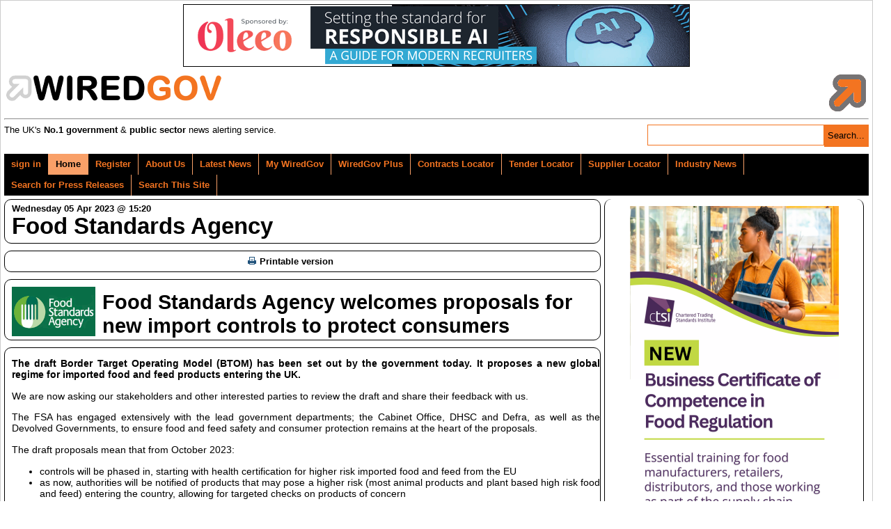

--- FILE ---
content_type: text/html; charset=UTF-8
request_url: https://www.wired-gov.net/wg/news.nsf/articles/Food+Standards+Agency+welcomes+proposals+for+new+import+controls+to+protect+consumers+05042023152000?open
body_size: 8459
content:
<!doctype html>

<html lang="en">
<head>
<meta name="viewport" content="width=device-width, initial-scale=1.0">
<meta name="description" content="The draft Border Target Operating Model (BTOM) has been set out by the government today. It proposes a new global regime for imported food and feed products entering the UK.">
<meta name="keywords" content="UK,EU,FSA,Agency,Border,Food,Model,Operating,Standards,Target,April,BTOM,Cabinet,Chair,DHSC,Defra,Devolved,Governments,Inspectors,Jebb">
<link rel="apple-touch-icon" href="https://www.wired-gov.net/wg/news.nsf/channel-social/WGOV-9FZM2N/$file/GFD_social.gif">
<meta name="application-name" content="WiredGov"/>
<meta name="msapplication-TileColor" content="#ffffff"/>
<meta name="msapplication-square70x70logo" content="tiny.png"/>
<meta name="msapplication-square150x150logo" content="square.png"/>
<meta name="msapplication-wide310x150logo" content="wide.png"/>
<meta name="msapplication-square310x310logo" content="large.png"/>
<meta name="twitter:card" content="summary">
<meta name="twitter:site" content="@wiredgov">
<meta name="twitter:title" content="Food Standards Agency welcomes proposals for new import controls to protect consumers | Food Standards Agency">
<meta name="twitter:description" content="The draft Border Target Operating Model (BTOM) has been set out by the government today. It proposes a new global regime for imported food and feed products entering the UK.">
<meta name="twitter:creator" content="@wiredgov">
<meta name="twitter:image:src" content="https://www.wired-gov.net/wg/news.nsf/channel-social/WGOV-9FZM2N/$file/GFD_social.gif">
<meta name="twitter:domain" content="https://www.wired-gov.net">
<meta property="og:url" content="">
<meta property="og:type" content="website">
<meta property="og:title" content="Food Standards Agency welcomes proposals for new import controls to protect consumers | Food Standards Agency">
<meta property="og:description" content="The draft Border Target Operating Model (BTOM) has been set out by the government today. It proposes a new global regime for imported food and feed products entering the UK.">
<meta property="og:image" content="https://www.wired-gov.net/wg/news.nsf/channel-social/WGOV-9FZM2N/$file/GFD_social.gif">
<title>Food Standards Agency welcomes proposals for new import controls to protect consumers | Food Standards Agency | Official Press Release</title>
<link rel="stylesheet" type="text/css" href="/3rdParty/css/jquery-ui-1.12.1/jquery-ui.min.css">
<link rel="stylesheet" type="text/css" href="/css/wglayout2col.css">
<link rel="stylesheet" type="text/css" href="/css/wgnewsarticle_new.css">
<link rel="stylesheet" type="text/css" href="/css/wgmobile.min.css">
<link rel="stylesheet" type="text/css" href="/css/wgmobilenav.min.css">
<link rel="stylesheet" type="text/css" href="/css/jquery.toolbars.css">
<link rel="stylesheet" type="text/css" href="/css/bootstrap.icons.css">
<link rel="stylesheet" type="text/css" href="/3rdParty/css/Share/rrssb.css">
<script type="text/javascript" src="/3rdParty/js/jquery-1.12.4/jquery-1.12.4.min.js"></script>
<script type="text/javascript" src="/3rdParty/css/jquery-ui-1.12.1/jquery-ui.min.js"></script>
<script type="text/javascript" src="/js/modernizr.min.js"></script>
<script type="text/javascript" src="/js/jquery.slicknav.min.js"></script>
<!--[if lt IE 9]>
<script src="/3rdParty/js/html5shiv.js">
<script src="/3rdParty/js/css3-mediaqueries.js"></script>
<![endif]-->
<script type="text/javascript" src="/js/jquery.toolbar.min.js"></script>
<script src="/3rdParty/js/share/rrssb.min.js"></script>
<script>
(function(i,s,o,g,r,a,m){i['GoogleAnalyticsObject']=r;i[r]=i[r]||function(){
(i[r].q=i[r].q||[]).push(arguments)},i[r].l=1*new Date();a=s.createElement(o),
m=s.getElementsByTagName(o)[0];a.async=1;a.src=g;m.parentNode.insertBefore(a,m)
})(window,document,'script','//www.google-analytics.com/analytics.js','ga');
ga('create', 'UA-49270880-1', 'wired-gov.net');
ga('require', 'displayfeatures');
ga('require', 'linkid', 'linkid.js');
ga('send', 'pageview');
</script>
<script type="text/javascript">
$(function() {
currentUserID = '';
newsID = 'DNWA-CQLGNH';
$('#tabs_boundary').slicknav();
$('.tool-item').click(function(){window.open($(this).attr('href'), '_blank');});
var divs = $('.fade');
function fade() {
    var current = $('.current');
    var currentIndex = divs.index(current),
        nextIndex = currentIndex + 1;
    if (nextIndex >= divs.length) {
        nextIndex = 0;
    }
    var next = divs.eq(nextIndex);
    next.stop().fadeIn(5000, function() {
        $(this).addClass('current');
    });
    current.stop().fadeOut(5000, function() {
        $(this).removeClass('current');
        setTimeout(fade, 2500);
    });
}
fade();
});
</script>
<script type="text/javascript" src="/js/jquery.emailtofriend.js"></script>
<style>
#dialog-form {font-size:small;}
label, input { display:block; }
input.text { margin-bottom:5px; width:95%; padding: .4em; }
fieldset { padding:0; border:0; margin-top:5px; }
h1 { font-size: 1em; margin: .6em 0; }
.ui-dialog .ui-state-error { padding: .3em; }
.validateTips { border: 1px solid transparent; padding: 0.3em;margin:0px; }
.ui-dialog-buttonset {font-size:small;}
</style>
</head>
<body>
<!-- PAGEWRAP -->
<div id="pagewrap">

<!-- HEADER -->
<div id="header">
<div class="advertHeader"><div class="ad-HEADER"><a rel="nofollow" href="/wg/home.nsf/wah?open&amp;dc=DNWA-DNYJJV&amp;usr=" title="Setting the standard for RESPONSIBLE AI: A GUIDE FOR MODERN RECRUITERS" target="_blank"><img src="/wg/advert.nsf/vattachments/DNWA-DNYJJV/$file/oleeo_resp_lb_v1.gif" alt="Setting the standard for RESPONSIBLE AI: A GUIDE FOR MODERN RECRUITERS" title="Setting the standard for RESPONSIBLE AI: A GUIDE FOR MODERN RECRUITERS"></a></div></div>
<div>
<div class="siteRegister">
<a href="/wg/content.nsf/content/register?open&id=BDEX-6ZFKSG" title="Register for a free account">
<img alt="WIREDGOV Registration" src="/images/register.gif" width="338" height="58"/></a>
</div>
<div class="siteHeader">
<a href="https://www.wired-gov.net" title="Go to wired-gov.net">
<img alt="WIREDGOV Logo" src="/images/wired-gov-logo.png" width="350" height="45"/>
</a>
<br>
<h1 class="header">WIRED<span style="color:#FFB700;">GOV</span></h1>
</div>
<hr style="clear:both;">
<div class="under-banner">
<span class="strapline">The UK's <b>No.1 government</b> &amp; <b>public sector</b> news alerting service.</span>
<div class="banner-search">
<form method="post" action="/wg/home.nsf/searchsite?openagent&amp;id=" name="searchform">
<input name="BannerSearchTextBox" type="text" value="" id="BannerSearchTextBox" class="bannersearchbox" title="Search...">
<input type="submit" name="banner_Button1" value="Search..." id="banner_Button1" class="bannersearchbutton">
</form>
</div>
</div>
</div>
</div>
<!-- HEADER -->

<!-- NAVIGATION -->
<div id="tabs_boundary" class="wgstyle">
<div id="tabs" class="clearfix">
<ul class="clearfix" role="tablist">
<li><a rel="nofollow"  href="/wg/home.nsf/page?readform&amp;id=BDEX-6ZFKSD&amp;login=1" style="margin-left:5px">sign in</a></li>
<li class="active-tab" style="padding-left:5px;"><a href="/wg/home.nsf/nav/home?open&amp;id=BDEX-6ZFKSD" title="WiredGov -  Home page" style="margin-left:5px;" target="_self"><span class=""></span>Home</a></li>
<li><a rel="nofollow"  href="/wg/content.nsf/content/register?open&amp;id=BDEX-6ZFKSG" title="WiredGov - Register for an account" style="margin-left:5px;" target="_self"><span class=""></span>Register</a></li>
<li><a href="/wg/content.nsf/content/about+us?open" title="Who we are, what we're about, and how to find us." style="margin-left:5px;" target="_self"><span class=""></span>About Us</a></li>
<li><a href="/wg/home.nsf/nav/latest+news?open&amp;id=BDEX-6ZFKSH" title="WiredGov -  News received within the last few hours, earlier today and earlier this week" style="margin-left:5px;" target="_self"><span class=""></span>Latest News</a></li>
<li><a href="/wg/home.nsf/nav/my+wiredgov?open&amp;id=BDEX-6ZFKSK&amp;login=1" title="WiredGov - Personalised profile page" style="margin-left:5px;" target="_self"><span class=""></span>My WiredGov</a></li>
<li><a href="/wg/home.nsf/nav/wiredgov+plus?open&amp;id=BDEX-6ZFKSM" title="WiredGov - Wired-Gov Plus Newsletter" style="margin-left:5px;" target="_self"><span class=""></span>WiredGov Plus</a></li>
<li><a href="/wg/content.nsf/content/Contracts+Locator?open&amp;id=BDEX-6ZFKSD" title="Contracts Locator" style="margin-left:5px;" target="_self"><span class=""></span>Contracts Locator</a></li>
<li><a href="/wg/content.nsf/content/Tender+Locator?open&amp;id=BDEX-6ZFKSD" title="Find tenders in out tender locator" style="margin-left:5px;" target="_self"><span class=""></span>Tender Locator</a></li>
<li><a href="/wg/content.nsf/content/supplier+locator" title="WiredGov - Supplier Locator" style="margin-left:5px;" target="_self"><span class=""></span>Supplier Locator</a></li>
<li><a href="/wg/home.nsf/nav/industry+news?open&amp;id=BDEX-6ZFKSP" title="WiredGov - Industry news" style="margin-left:5px;" target="_self"><span class=""></span>Industry News</a></li>
<li><a href="/wg/home.nsf/nav/Search+for+Press+Releases?open&amp;id=BDEX-726DKJ" title="Perform a search of our news channels" style="margin-left:5px;" target="_self"><span class=""></span>Search for Press Releases</a></li>
<li><a href="/wg/home.nsf/nav/search+this+site?open&amp;id=BDEX-6ZFKPH" title="Perform an advanced search of our site content" style="margin-left:5px;" target="_self"><span class=""></span>Search This Site</a></li>
</ul>
<div id="content1"></div>
</div>
</div>

<!--NAVIGATION -->
<!-- CONTENT (FIRST COLUMN)-->
<div id="content"><div id="content-inner">
<div id="dialog-form" title="Email Article to a Friend"></div>
<div class="article-head-label">
<span class="article-date">Wednesday 05 Apr 2023 @ 15:20</span><br />
<span class="article-channel-name">Food Standards Agency</span>
</div>
<table id="article-options">
<tbody>
<tr>
<td class="article-options-print">
<a rel="me nofollow" target="_blank" href="/wg/news.nsf/print/Food+Standards+Agency+welcomes+proposals+for+new+import+controls+to+protect+consumers+05042023152000" title="Print: Food Standards Agency welcomes proposals for new import controls to protect consumers">
<img style="margin-left:5px;" src="../../../images/print.gif" width="17" height="11" alt="" border="0" vspace="0">Printable version</a>
</td>
<td class="article-options-email" id="send-td">
</td>
</tr>
</tbody>
</table>
<!-- News Story -->
<div class="wgstyle article-whole-container">
<div  itemscope itemtype="https://schema.org/NewsArticle" class="newsbox article-inner-container">
<div class="article-channel-headline">
<h2 style="background-image:url('/wg/news.nsf/images/WGOV-9FZM2N/$file/GFD_email.gif');" itemprop="name">Food Standards Agency welcomes proposals for new import controls to protect consumers</h2>
<div style="clear:both;"></div>
</div>
<div class="newsboxsummary">

<p style="text-align: justify;"><strong><span style="font-size:14px"><span style="font-family:arial,helvetica,sans-serif">The draft Border Target Operating Model (BTOM) has been set out by the government today. It proposes a new global regime for imported food and feed products entering the UK.</span></span></strong></p>
<p style="text-align: justify;"><span style="font-size:14px"><span style="font-family:arial,helvetica,sans-serif">We are now asking our stakeholders and other interested parties to review the draft and share their feedback with us.&nbsp;</span></span></p>
<p style="text-align: justify;"><span style="font-size:14px"><span style="font-family:arial,helvetica,sans-serif">The&nbsp;FSA&nbsp;has engaged extensively with the lead government departments; the Cabinet Office, DHSC and Defra, as well as the Devolved Governments, to ensure food and feed safety and consumer protection remains at the heart of the proposals.&nbsp;</span></span></p>
<p style="text-align: justify;"><span style="font-size:14px"><span style="font-family:arial,helvetica,sans-serif">The draft proposals mean that from October 2023:&nbsp;</span></span></p>
<ul>
	<li style="text-align: justify;"><span style="font-size:14px"><span style="font-family:arial,helvetica,sans-serif">controls will be phased in, starting with health certification for higher risk imported food and feed from the EU</span></span></li>
	<li style="text-align: justify;"><span style="font-size:14px"><span style="font-family:arial,helvetica,sans-serif">as now, authorities will be notified of products that may pose a higher risk (most animal products and plant based high risk food and feed) entering the country, allowing for targeted checks on products of concern</span></span></li>
	<li style="text-align: justify;"><span style="font-size:14px"><span style="font-family:arial,helvetica,sans-serif">the level of checks at the border will be risk-based, based on the food safety risk posed to the consumer&nbsp;</span></span></li>
	<li style="text-align: justify;"><span style="font-size:14px"><span style="font-family:arial,helvetica,sans-serif">all food and feed products entering the UK will have proportionate controls along the whole production and supply chain, farm to fork</span></span></li>
</ul>
<p style="text-align: justify;"><span style="font-size:14px"><span style="font-family:arial,helvetica,sans-serif">FSA&nbsp;Chair, Susan Jebb said:</span></span></p>
<blockquote>
<div>
<div>
<p style="text-align: justify;"><span style="font-size:14px"><span style="font-family:arial,helvetica,sans-serif">Last year the&nbsp;FSA&rsquo;s annual report on food standards concluded that establishing full UK import controls for high-risk food and feed from the EU by the end of 2023 must be a priority. This reflected our concern that the longer the UK operates without assurances that EU products meet our high safety standards, the less confident we can be that we can effectively identify potential safety incidents.</span></span></p>
<p style="text-align: justify;"><span style="font-size:14px"><span style="font-family:arial,helvetica,sans-serif">We therefore strongly support the introduction of risk-based controls on food and feed coming into the UK from the EU. We also welcome an imports regime that is consistent for food and feed whether it comes from the EU or the rest of the world. It is vital that inspectors at ports can act where the data or other intelligence suggests there might be risk. Inspectors need complete and timely information about food and feed coming into the UK, so that checks and sampling at the border can be conducted as efficiently and as effectively as possible.</span></span></p>
<p style="text-align: justify;"><span style="font-size:14px"><span style="font-family:arial,helvetica,sans-serif">These controls are critical to maintaining the UK&rsquo;s high food and feed safety standards. They will help the&nbsp;FSA&nbsp;and its partners to more rapidly track down unsafe food or feed and help stop it being sold.</span></span><br />
&nbsp;</p>
</div>
</div>
</blockquote>
<p style="text-align: justify;"><span style="font-size:14px"><span style="font-family:arial,helvetica,sans-serif">​​​​​</span></span><span style="font-size:14px"><span style="font-family:arial,helvetica,sans-serif">The&nbsp;FSA&nbsp;encourages all those with an interest in public health protection and food to review the draft Border Target Operating Model and share feedback via the Gov.UK&nbsp;<a href="https://www.gov.uk/government/publications/the-border-target-operating-model-draft-for-feedback" rel="noopener" target="_blank">survey.&nbsp;(Opens in a new window)</a></span></span></p>
</div>
<div style="clear:left;"></div>
</div>
</div>
<!-- Buttons start here. Copy this ul to your document. -->
<div style="border:1px solid black;padding:10px;margin-bottom:10px;margin-top:10px;border-radius:10px;">
<strong>Channel website:</strong> <a target="_blank" rel="nofollow" href="https://www.food.gov.uk/" title="Link to Food Standards Agency website">https://www.food.gov.uk/</a><br><br>
<strong>Original article link:</strong> <a style="font-weight:bold;" target="_blank" rel="nofollow" href="https://www.food.gov.uk/news-alerts/news/food-standards-agency-welcomes-proposals-for-new-import-controls-to-protect-consumers" title="Link to original article">https://www.food.gov.uk/news-alerts/news/food-standards-agency-welcomes-proposals-for-new-import-controls-to-protect-consumers</a><br><br>
<div style="text-align:center;font-weight:bold;padding-bottom:2px;">Share this article</div>
<ul class="rrssb-buttons clearfix">
    <li class="rrssb-twitter">
        <a href="https://twitter.com/home?status=Food%20Standards%20Agency%20welcomes%20proposals%20for%20new%20import%20controls%20to%20protect%20consumers%20@WiredGov%20https://www.wired-gov.net%2Fwg%2Fnews.nsf%2Farticles%2FFood%2BStandards%2BAgency%2Bwelcomes%2Bproposals%2Bfor%2Bnew%2Bimport%2Bcontrols%2Bto%2Bprotect%2Bconsumers%2B05042023152000%3Fopen" class="popup">
            <span class="rrssb-icon">
<svg width="1200" height="1227" viewBox="0 0 1200 1227" fill="none" xmlns="http://www.w3.org/2000/svg">
  <path d="M714.163 519.284L1160.89 0H1055.03L667.137 450.887L357.328 0H0L468.492 681.821L0 1226.37H105.866L515.491 750.218L842.672 1226.37H1200L714.137 519.284H714.163ZM569.165 687.828L521.697 619.934L144.011 79.6944H306.615L611.412 515.685L658.88 583.579L1055.08 1150.3H892.476L569.165 687.854V687.828Z" fill="white"/>
</svg>
            </span>
            <span class="rrssb-text">X</span>
        </a>
    </li>
    <li class="rrssb-facebook">
        <a href="https://www.facebook.com/sharer/sharer.php?u=https%3A%2F%2Fwww.wired-gov.net%2Fwg%2Fnews.nsf%2Farticles%2FFood%2BStandards%2BAgency%2Bwelcomes%2Bproposals%2Bfor%2Bnew%2Bimport%2Bcontrols%2Bto%2Bprotect%2Bconsumers%2B05042023152000%3Fopen" class="popup">
            <span class="rrssb-icon">
                <svg version="1.1" id="Layer_1" xmlns="http://www.w3.org/2000/svg" xmlns:xlink="http://www.w3.org/1999/xlink" x="0px" y="0px" width="28px" height="28px" viewBox="0 0 28 28" enable-background="new 0 0 28 28" xml:space="preserve">
                    <path d="M27.825,4.783c0-2.427-2.182-4.608-4.608-4.608H4.783c-2.422,0-4.608,2.182-4.608,4.608v18.434
                        c0,2.427,2.181,4.608,4.608,4.608H14V17.379h-3.379v-4.608H14v-1.795c0-3.089,2.335-5.885,5.192-5.885h3.718v4.608h-3.726
                        c-0.408,0-0.884,0.492-0.884,1.236v1.836h4.609v4.608h-4.609v10.446h4.916c2.422,0,4.608-2.188,4.608-4.608V4.783z"></path>
                </svg>
            </span>
            <span class="rrssb-text">facebook</span>
        </a>
    </li>
<li class="rrssb-linkedin">
<a href="https://www.linkedin.com/shareArticle?mini=true&amp;url=https%3A%2F%2Fwww.wired-gov.net%2Fwg%2Fnews.nsf%2Farticles%2FFood%2BStandards%2BAgency%2Bwelcomes%2Bproposals%2Bfor%2Bnew%2Bimport%2Bcontrols%2Bto%2Bprotect%2Bconsumers%2B05042023152000%3Fopen&amp;title=Food%20Standards%20Agency%20welcomes%20proposals%20for%20new%20import%20controls%20to%20protect%20consumers&amp;summary=Food%20Standards%20Agency%20welcomes%20proposals%20for%20new%20import%20controls%20to%20protect%20consumers" class="popup">
                            <span class="rrssb-icon">
                                <svg version="1.1" id="Layer_1" xmlns="http://www.w3.org/2000/svg" xmlns:xlink="http://www.w3.org/1999/xlink" x="0px" y="0px" width="28px" height="28px" viewBox="0 0 28 28" enable-background="new 0 0 28 28" xml:space="preserve">
                                    <path d="M25.424,15.887v8.447h-4.896v-7.882c0-1.979-0.709-3.331-2.48-3.331c-1.354,0-2.158,0.911-2.514,1.803
                                        c-0.129,0.315-0.162,0.753-0.162,1.194v8.216h-4.899c0,0,0.066-13.349,0-14.731h4.899v2.088c-0.01,0.016-0.023,0.032-0.033,0.048
                                        h0.033V11.69c0.65-1.002,1.812-2.435,4.414-2.435C23.008,9.254,25.424,11.361,25.424,15.887z M5.348,2.501
                                        c-1.676,0-2.772,1.092-2.772,2.539c0,1.421,1.066,2.538,2.717,2.546h0.032c1.709,0,2.771-1.132,2.771-2.546
                                        C8.054,3.593,7.019,2.501,5.343,2.501H5.348z M2.867,24.334h4.897V9.603H2.867V24.334z"></path>
                                </svg>
                            </span>
                            <span class="rrssb-text">linkedin</span>
                        </a>
                    </li>
</ul>
</div>
<!-- Buttons end here -->

<!-- News Story -->
<!-- Latest News -->
<h3 class="article-latest-news">
<span class="article-latest-news-label">Latest News from</span><br />
<span class="article-latest-news-label-dept">Food Standards Agency</span>
</h3>
<div id="article-latest-news-container" style="height:400px;overflow:auto;">
<div class="latest-news-snippet"><a href="https://www.wired-gov.net/wg/news.nsf/articles/One+arrest+made+as+illegal+bushmeat+seized+in+NFCU+operation+12122025101000?open" title="Food Standards Agency | Official News Release | One arrest made as illegal bushmeat seized in NFCU operation"><h4>One arrest made as illegal bushmeat seized in NFCU operation</h4><strong>12/12/2025 10:10:00</strong><p>A Food Standards Agency's (FSA) National Food Crime Unit (NFCU) operation involving illegal frozen bushmeat has resulted in one arrest.</p></a></div><div class="latest-news-snippet"><a href="https://www.wired-gov.net/wg/news.nsf/articles/FSA+Board+backs+consultation+on+proposals+for+a+revised+financial+support+system+for abattoirs+12122025091000?open" title="Food Standards Agency | Official News Release | FSA Board backs consultation on proposals for a revised financial support system for abattoirs"><h4>FSA Board backs consultation on proposals for a revised financial support system for abattoirs</h4><strong>12/12/2025 09:10:00</strong><p>The Food Standards Agency (FSA) Board has agreed to a public consultation in 2026 on proposals for a revised discount system for abattoirs, to offer more targeted financial support to smaller abattoirs.</p></a></div><div class="latest-news-snippet"><a href="https://www.wired-gov.net/wg/news.nsf/articles/FSA+and+FSS+publish+first+UK+safety+guidance+on+cellcultivated+products+08122025102000?open" title="Food Standards Agency | Official News Release | FSA and FSS publish first UK safety guidance on cell-cultivated products"><h4>FSA and FSS publish first UK safety guidance on cell-cultivated products</h4><strong>08/12/2025 10:20:00</strong><p>The Food Standards Agency (FSA), in partnership with Food Standards Scotland (FSS), has published the UK's first safety guidance for cell-cultivated products (CCPs).</p></a></div><div class="latest-news-snippet"><a href="https://www.wired-gov.net/wg/news.nsf/articles/Aldi+recalls+Dairyfine+Salted+Caramel+Filled+Gonks+because+it+may+contain+peanuts+01122025132500?open" title="Food Standards Agency | Official News Release | Aldi recalls Dairyfine Salted Caramel Filled Gonks because it may contain peanuts"><h4>Aldi recalls Dairyfine Salted Caramel Filled Gonks because it may contain peanuts</h4><strong>01/12/2025 13:25:00</strong><p>Aldi is taking the precautionary step of recalling Dairyfine Salted Caramel Filled Gonks because it may contain peanuts which are not mentioned on the label.&nbsp;</p></a></div><div class="latest-news-snippet"><a href="https://www.wired-gov.net/wg/news.nsf/articles/FSA+publishes+updated+Food+Law+Codes+of+Practice+and+Practice+Guidance+in+England+Wales+and+Northern+Ireland+28102025141000?open" title="Food Standards Agency | Official News Release | FSA publishes updated Food Law Codes of Practice and Practice Guidance in England, Wales and Northern Ireland"><h4>FSA publishes updated Food Law Codes of Practice and Practice Guidance in England, Wales and Northern Ireland</h4><strong>28/10/2025 14:10:00</strong><p>The Food Standards Agency (FSA) has published the updated Food Law Codes of Practice (Codes) and Practice Guidance for England, Wales and Northern Ireland &ndash; an important step towards a more flexible and modern approach to food law enforcement.&nbsp;</p></a></div><div class="latest-news-snippet"><a href="https://www.wired-gov.net/wg/news.nsf/articles/FSA+publishes+updated+Food+Law+Codes+of+Practice+and+Practice+Guidance+in+England+Wales+and+Northern+Ireland+28102025121000?open" title="Food Standards Agency | Official News Release | FSA publishes updated Food Law Codes of Practice and Practice Guidance in England, Wales and Northern Ireland"><h4>FSA publishes updated Food Law Codes of Practice and Practice Guidance in England, Wales and Northern Ireland</h4><strong>28/10/2025 12:10:00</strong><p>The Food Standards Agency (FSA) has published the updated Food Law Codes of Practice (Codes) and Practice Guidance for England, Wales and Northern Ireland &ndash; an important step towards a more flexible and modern approach to food law enforcement.&nbsp;</p></a></div><div class="latest-news-snippet"><a href="https://www.wired-gov.net/wg/news.nsf/articles/New+research+reveals+popular+traybakes+contain+more+sugar+than+an+adult+should+eat+in+a+day+27102025132500?open" title="Food Standards Agency | Official News Release | New research reveals popular traybakes contain more sugar than an adult should eat in a day"><h4>New research reveals popular traybakes contain more sugar than an adult should eat in a day</h4><strong>27/10/2025 13:25:00</strong><p>Research by the Food Standards Agency (FSA), local councils and the College of Agriculture, Food and Rural Enterprise (CAFRE) has found that popular traybakes sold in caf&eacute;s in Northern Ireland are high in sugar, saturated fat and calories &ndash; but that consumers are open to change.</p></a></div><div class="latest-news-snippet"><a href="https://www.wired-gov.net/wg/news.nsf/articles/Welsh+Food+Advisory+Committee+meeting+focussing+on+Animal+Feed+4+November+2025+21102025162000?open" title="Food Standards Agency | Official News Release | Welsh Food Advisory Committee meeting focussing on Animal Feed - 4 November 2025"><h4>Welsh Food Advisory Committee meeting focussing on Animal Feed - 4 November 2025</h4><strong>21/10/2025 16:20:00</strong><p>The Welsh Food Advisory Committee of the Food Standards Agency is holding its next open meeting in Carmarthen on Tuesday 4 November 2025. This will be a themed meeting focussing on Animal Feed. Participants will also be able to join online.</p></a></div><div class="latest-news-snippet"><a href="https://www.wired-gov.net/wg/news.nsf/articles/FSA+launches+consultation+on+proposed+ban+of+Bisphenol+A+BPA+and+related+chemicals+in+food+packaging+03102025132000?open" title="Food Standards Agency | Official News Release | FSA launches consultation on proposed ban of Bisphenol A (BPA) and related chemicals in food packaging"><h4>FSA launches consultation on proposed ban of Bisphenol A (BPA) and related chemicals in food packaging</h4><strong>03/10/2025 13:20:00</strong><p>The Food Standards Agency (FSA) yesterday launched a 12-week public consultation on the proposal to ban the use of Bisphenol A (BPA) along with other bisphenols in materials that come into contact with food products.</p></a></div>
</div>
<!-- Latest News -->
</div></div>
<!-- CONTENT (FIRST COLUMN)-->

<!-- MIDDLE (SECOND COLUMN)-->
<div id="middle"><div id="middle-inner">
<div style="text-align:center">
</div>
<div class="ad-RH-SLOT1"><a rel="nofollow" href="/wg/home.nsf/wah?open&amp;dc=DNWA-DP8GMJ&amp;usr=" title="BCCFR" target="_blank"><img src="/wg/advert.nsf/vattachments/DNWA-DP8GMJ/$file/BCCFR+Large+Skyscraper+300+x+600+px.png" alt="BCCFR" title="BCCFR"></a></div>
</div></div>
<!-- MIDDLE (SECOND COLUMN)-->

<!-- SIDEBAR (THIRD COLUMN)-->
<div id="sidebar"><div id="sidebar-inner">
</div></div>
<!-- SIDEBAR (THIRD COLUMN)-->

<!-- FOOTER -->
<div id="footer"><div id="footer-inner">
<div class="contact-module">
<h4>Links</h4>
<ul class="clearfix" role="tablist">
<li><a href="/wg/home.nsf/nav/contact+us?open&amp;id=WGOV-6ZYEM3" title="Contact us for further information" style="margin-left:5px;" target="_self"><span class=""></span>Contact Us</a></li>
<li><a href="/wg/content.nsf/content/Client+Testimonials" title="View our Client Testimonials" style="margin-left:5px;" target="_self"><span class=""></span>Client Testimonials</a></li>
<li><a href="/wg/content.nsf/content/Subscriber+Testimonials" title="View our Subscriber Testimonials" style="margin-left:5px;" target="_self"><span class=""></span>Subscriber Testimonials</a></li>
<li><a href="/wg/home.nsf/forgotpassword?readform&amp;id=WGOV-9GLLPV" title="WiredGov - Forgotten your password? Reset it here" style="margin-left:5px;" target="_self"><span class=""></span>Forgot Password</a></li>
<li><a href="/wg/content.nsf/content/Contracts+Locator?open&amp;id=BDEX-6ZFKSD" title="Contracts Locator" style="margin-left:5px;" target="_self"><span class=""></span>Contracts Locator</a></li>
<li><a href="/wg/content.nsf/content/The+WiredGov+Privacy+and+Cookies+Policy" title="The WiredGov Privacy and Cookies Policy" style="margin-left:5px;" target="_self"><span class=""></span>The WiredGov Privacy and Cookies Policy</a></li>
</ul>
</div>


<div class="contact-module">
<h4>Follow Us</h4>
<a href="https://x.com/wiredgov" rel="me nofollow" target="_blank" class="footerlinks clearfix">
<img src="/images/icon_x.png" alt="twitter"><span style="display:block;padding-top:3.5px;">X</span></a>
<a href="https://www.facebook.com/wiredgov" rel="me nofollow" target="_blank" class="footerlinks clearfix">
<img src="/images/icon_facebook.png" alt="Facebook"><span style="display:block;padding-top:3.5px;">facebook</span></a>
<a href="https://www.linkedin.com/company/wired-gov" rel="me nofollow" target="_blank" class="footerlinks clearfix">
<img src="/images/icon_lnkd.png" alt="Linked In"><span style="display:block;padding-top:3.5px;">linkedin</span></a>
</div>
<div class="contact-module mod-right">
<h4>Registered Office</h4>
WIRED GOV LTD
<address style="margin:5px 0px 5px 0px">7 St Petersgate, <br>
Stockport, Cheshire SK1 1EB</address>
www.wired-gov.net<br>
Registered in England and Wales No. 04667736
</div>
<div style="clear:both;"></div>
</div></div>
<!-- FOOTER -->

</div>
<!-- PAGEWRAP -->
</body>
</html>


--- FILE ---
content_type: text/css
request_url: https://www.wired-gov.net/css/wgnewsarticle_new.css
body_size: 4681
content:
/* ARTICLE STYLING */
.sme_wrapper {background-color:white;padding:5px;position:relative;width:99%;height:90px;}
.fade {position:absolute; top:0; left:0;display:none;}
.current {display:block;}

.sme-cat-link {
/*background-image: url('http://www.wired-gov.net/icons/cat_link-48.png');
background-size: 30px 30px;
background-repeat: no-repeat;
background-position: 5px 5px;*/
display: block;
border: 2px solid white;
display: block;
color: black;
padding:10px 0px 10px 5px;
font-size: 1.3em;
font-weight:bold;
}
.sme-cat-profile-link {
background-image: url('http://www.wired-gov.net/icons/user_folder-48.png');
background-size: 80px 80px;
background-repeat: no-repeat;
background-position: 5px 5px;
display: block;
border: 2px solid transparent;
color: black;
padding:15px 0px 15px 90px;
font-size: 1.0em;
height:60px; !important;
}
.return-link {
background-image: url('http://www.wired-gov.net/icons/undo-48.png');
background-size: 30px 30px;
background-repeat: no-repeat;
background-position: top center;
padding-top: 30px;
width: 55px;
text-align: center;
display: block;
border: 2px solid #DDDBDB;
float: right;
font-size: 0.3em;
display: block;
color: black;
}
.sme-profile-link {
background-image: url('http://www.wired-gov.net/icons/user_folder-48.png');
background-size: 30px 30px;
background-repeat: no-repeat;
background-position: top center;
padding-top: 30px;
width: 55px;
text-align: center;
display: block;
border: 2px solid #DDDBDB;
float: right;
font-size: 0.3em;
display: block;
color: black;
}
.return-link:hover, .sme-profile-link:hover{
	border-left:2px solid #F37421;
	border-right:2px solid #F37421;
}
.sme-cat-link:hover {
/*background-image: url('http://www.wired-gov.net/icons/cat_link-48-O.png');*/
color:#F37421;
}
.return-link:hover {
background-image: url('http://www.wired-gov.net/icons/undo-48-O.png');
color:#F37421;
}
.sme-profile-link:hover, .sme-cat-profile-link:hover {
background-image: url('http://www.wired-gov.net/icons/user_folder-48-O.png');
color:#F37421;
}
.article-head-label {
	margin:0px 0px 10px 0px;padding:5px;border:1px solid black;border-radius: 10px;padding-left:10px;font-weight:bold;
}
.article-date {
	padding-bottom:0px;
	display:inline-block;
}
.article-channel-name {
	font-size:2.5em;
	font-weight:bold;
	clear:left;
	padding:0px;
	margin:0px;
}
.article-whole-container {
	margin:0px;padding:0px;background-color:white;
}
.article-inner-container {
	margin-top:0px;border:none;color:black;font-family: Arial, Helvetica, sans-serif;font-size: 11pt;
}
.article-channel-headline {
	border:1px solid black;border-radius: 10px;
	padding-left:10px;padding-top:10px;
	margin-bottom:10px;
}
.newsboxsummary{border:1px solid black;border-radius: 10px;padding-left:10px}
.article-channel-headline h2 {
	font-size:2em;
	margin:0px;
	background-repeat:no-repeat;
	min-height:76px;
	padding:5px 0px 0px 130px;
}
.article-latest-news {
	margin:0px;padding:5px;
}
.article-latest-news-label {
	font-size:1.0em;
}
.article-latest-news-label-dept {
	font-size:1.8em;font-weight:bold;
}
#article-options {
	border:1px solid black;border-radius: 10px;
	width:100%;
	margin:0px 0px 10px 0px;
}
#article-options .article-options-print {
	height:25px;text-align:center;vertical-align:middle;
}
#article-options .article-options-email {
	text-align:right;padding-right:5px;vertical-align:middle;
}
#article-options .article-options-print a,
#article-options .article-options-email a{
	text-decoration:none;color:#1F527B;color:black;font-weight:bold;
}
#article-options .article-options-print a:hover,
#article-options .article-options-email a:hover{
	text-decoration:underline;
}
#article-latest-news-container {
	padding:5px;
}
#article-latest-news-container .latest-news-snippet:hover {
	background-color:#efecea;
}
#article-latest-news-container .latest-news-snippet {
	padding:5px;background-color:white;color:black;border:1px solid black;border-radius:10px;margin-bottom:5px;
}
#article-latest-news-container .latest-news-snippet a{
	/*color:black;*/
}
#article-latest-news-container .latest-news-snippet strong{
	color:black;
}
#article-latest-news-container .latest-news-snippet a p{
	font-family:arial,helvetica,sans-serif;font-size:14px;color:black;
}
#article-latest-news-container .latest-news-snippet h4{
	font-size:2em;margin:0px;
}

/* for 700px or less */
@media screen and (max-width: 600px) {
	.article-channel-headline h2 {height:auto;background-position:0px -80px;padding:5px 0px 0px 0px;}
	
}
@media screen and (max-width: 40em) {
.share  {float:right;}
}

--- FILE ---
content_type: application/x-javascript
request_url: https://www.wired-gov.net/js/jquery.emailtofriend.js
body_size: 3606
content:
  $(function() {
  
  var addDiv = $('#dialog-form');
	$('<p class="validateTips">All form fields are required.</p><form method="post" action="https://www.wired-gov.net/wg/news.nsf/sendtofriend?openagent"><input name="doc_id" id="doc_id" value="' + newsID + '" readonly="readonly" type="hidden"><input name="news_db" id="news_db" value="new" readonly="readonly" type="hidden"><input name="user_id" id="user_id" value="' + currentUserID + '" readonly="readonly" type="hidden"><fieldset><legend style="font-weight:bold;">E-mail address(s):</legend><input name="send_to" id="send_to" value="" class="text ui-widget-content ui-corner-all"><span style="font-size:x-small">Seperate multiple addresses With a comma (,)</span><br><br><legend style="font-weight:bold;">Message:</legend><textarea rows="4" cols="40" name="message_status" id="message_status" class="text ui-widget-content ui-corner-all" style="width:95%"></textarea></fieldset></form>').appendTo(addDiv);

	$.valHooks.textarea = {
		get: function(elem) {
			return elem.value.replace(/\r?\n/g, "\r\n");
		}
	};

    var sendto = $( "#send_to" ),
	  messageStatus = $( "#message_status" ),
      allFields = $( [] ).add( sendto ).add( messageStatus ),
      tips = $( ".validateTips" );
 
    function updateTips( t ) {
      tips
        .text( t )
        .addClass( "ui-state-highlight" );
      setTimeout(function() {
        tips.removeClass( "ui-state-highlight", 1500 );
      }, 500 );
    }
 
    function checkLength( o, n, min, max ) {
      if ( o.val().length > max || o.val().length < min ) {
        o.addClass( "ui-state-error" );
        updateTips( "Length of " + n + " must be between " +
          min + " and " + max + "." );
        return false;
      } else {
        return true;
      }
    }
 
    function checkRegexp( o, regexp, n ) {
      if ( !( regexp.test( o.val() ) ) ) {
        o.addClass( "ui-state-error" );
        updateTips( n );
        return false;
      } else {
        return true;
      }
    }
/*	
	$('#dialog-form').on('keypress', function(e) {
		var code = (e.keyCode ? e.keyCode : e.which);
		if(code == 13) { //Enter keycode
			e.preventDefault();
			$( this ).dialog( "close" );
		}
	});
*/ 
    $( "#dialog-form" ).dialog({
      autoOpen: false,
      height: 350,
      width: 450,
      modal: true,
      buttons: {
        "Send": function() {
          var bValid = true;
          allFields.removeClass( "ui-state-error" );
 
		  bValid = bValid && checkLength( sendto, "send to", 6, 200 );
  
          if ( bValid ) {
			$.ajax({
				url: 'https://www.wired-gov.net/wg/home.nsf/jsonSendToFriend?openagent', 
				dataType: 'json',
				data: {doc:$('#doc_id').val(),email:$('#send_to').val(),user:$('#user_id').val(),news:$('#news_db').val(),message:$('#message_status').val()},
				success: function(data, status, xhr) {
					//$('#send-td').html("ARTICLE HAS BEEN SENT TO FRIEND");
					$('#send-td').html(data.infoHTML).text();
				},
				error: function(xhr, status, error) {
					//alert("error:" + status + " what:" + error);
					$('#send-td').html("ERROR:" + status + " WHAT:" + error);
				}
			});
            $( this ).dialog( "close" );
          }
        },
        Cancel: function() {
          $( this ).dialog( "close" );
        }
      },
      close: function() {
        allFields.val( "" ).removeClass( "ui-state-error" );
      }
    });
 
    $( "#mail-friend" )
      //.button()
      .click(function() {	  
		$( "#dialog-form" ).dialog( "open" );
      });
  });

--- FILE ---
content_type: application/x-javascript
request_url: https://www.wired-gov.net/js/jquery.toolbar.min.js
body_size: 4027
content:
/*! toolbar.js 2013-04-05 */
"function"!=typeof Object.create&&(Object.create=function(t){function o(){}return o.prototype=t,new o}),function(t,o){var e={init:function(o,e){var i=this;i.elem=e,i.$elem=t(e),i.options=t.extend({},t.fn.toolbar.options,o),i.toolbar=t('<div class="tool-container gradient" />').addClass("tool-"+i.options.position).addClass("tool-rounded").append('<div class="tool-items" />').append('<div class="arrow" />').appendTo("body").css("opacity",0).hide(),i.toolbar_arrow=i.toolbar.find(".arrow"),i.initializeToolbar()},initializeToolbar:function(){var t=this;t.populateContent(),t.setTrigger(),t.toolbarWidth=t.toolbar.width()},setTrigger:function(){var e=this;e.$elem.on("click",function(t){t.preventDefault(),e.$elem.hasClass("pressed")?e.hide():e.show()}),e.options.hideOnClick&&t("html").on("click.toolbar",function(t){t.target!=e.elem&&0===e.$elem.has(t.target).length&&0===e.toolbar.has(t.target).length&&e.toolbar.is(":visible")&&e.hide()}),t(o).resize(function(t){t.stopPropagation(),e.toolbar.is(":visible")&&(e.toolbarCss=e.getCoordinates(e.options.position,20),e.collisionDetection(),e.toolbar.css(e.toolbarCss),e.toolbar_arrow.css(e.arrowCss))})},populateContent:function(){var o=this,e=o.toolbar.find(".tool-items"),i=t(o.options.content).clone(!0).find("a").addClass("tool-item gradient");e.html(i),e.find(".tool-item").on("click",function(t){t.preventDefault(),o.$elem.trigger("toolbarItemClick",this)})},calculatePosition:function(){var t=this;t.arrowCss={},t.toolbarCss=t.getCoordinates(t.options.position,0),t.toolbarCss.position="absolute",t.toolbarCss.zIndex=t.options.zIndex,t.collisionDetection(),t.toolbar.css(t.toolbarCss),t.toolbar_arrow.css(t.arrowCss)},getCoordinates:function(t,o){var e=this;switch(e.coordinates=e.$elem.offset(),e.options.adjustment&&e.options.adjustment[e.options.position]&&(o=e.options.adjustment[e.options.position]),e.options.position){case"top":return{left:e.coordinates.left-e.toolbar.width()/2+e.$elem.outerWidth()/2,top:e.coordinates.top-e.$elem.height()-o,right:"auto"};case"left":return{left:e.coordinates.left-e.toolbar.width()/2-e.$elem.width()/2-o,top:e.coordinates.top-e.toolbar.height()/2+e.$elem.outerHeight()/2,right:"auto"};case"right":return{left:e.coordinates.left+e.toolbar.width()/2+e.$elem.width()/3+o,top:e.coordinates.top-e.toolbar.height()/2+e.$elem.outerHeight()/2,right:"auto"};case"bottom":return{left:e.coordinates.left-e.toolbar.width()/2+e.$elem.outerWidth()/2,top:e.coordinates.top+e.$elem.height()+o,right:"auto"}}},collisionDetection:function(){var e=this,i=20;("top"==e.options.position||"bottom"==e.options.position)&&(e.arrowCss={left:"50%",right:"50%"},i>e.toolbarCss.left?(e.toolbarCss.left=i,e.arrowCss.left=e.$elem.offset().left+e.$elem.width()/2-i):i>t(o).width()-(e.toolbarCss.left+e.toolbarWidth)&&(e.toolbarCss.right=i,e.toolbarCss.left="auto",e.arrowCss.left="auto",e.arrowCss.right=t(o).width()-e.$elem.offset().left-e.$elem.width()/2-i-5))},show:function(){var t=this,o={opacity:1};switch(t.$elem.addClass("pressed"),t.calculatePosition(),t.options.position){case"top":o.top="-=20";break;case"left":o.left="-=20";break;case"right":o.left="+=20";break;case"bottom":o.top="+=20"}t.toolbar.show().animate(o,200),t.$elem.trigger("toolbarShown")},hide:function(){var t=this,o={opacity:0};switch(t.$elem.removeClass("pressed"),t.options.position){case"top":o.top="+=20";break;case"left":o.left="+=20";break;case"right":o.left="-=20";break;case"bottom":o.top="-=20"}t.toolbar.animate(o,200,function(){t.toolbar.hide()}),t.$elem.trigger("toolbarHidden")},getToolbarElement:function(){return this.toolbar.find(".tool-items")}};t.fn.toolbar=function(o){if(t.isPlainObject(o))return this.each(function(){var i=Object.create(e);i.init(o,this),t(this).data("toolbarObj",i)});if("string"==typeof o&&0!==o.indexOf("_")){var i=t(this).data("toolbarObj"),s=i[o];return s.apply(i,t.makeArray(arguments).slice(1))}},t.fn.toolbar.options={content:"#myContent",position:"top",hideOnClick:!1,zIndex:120}}(jQuery,window,document);